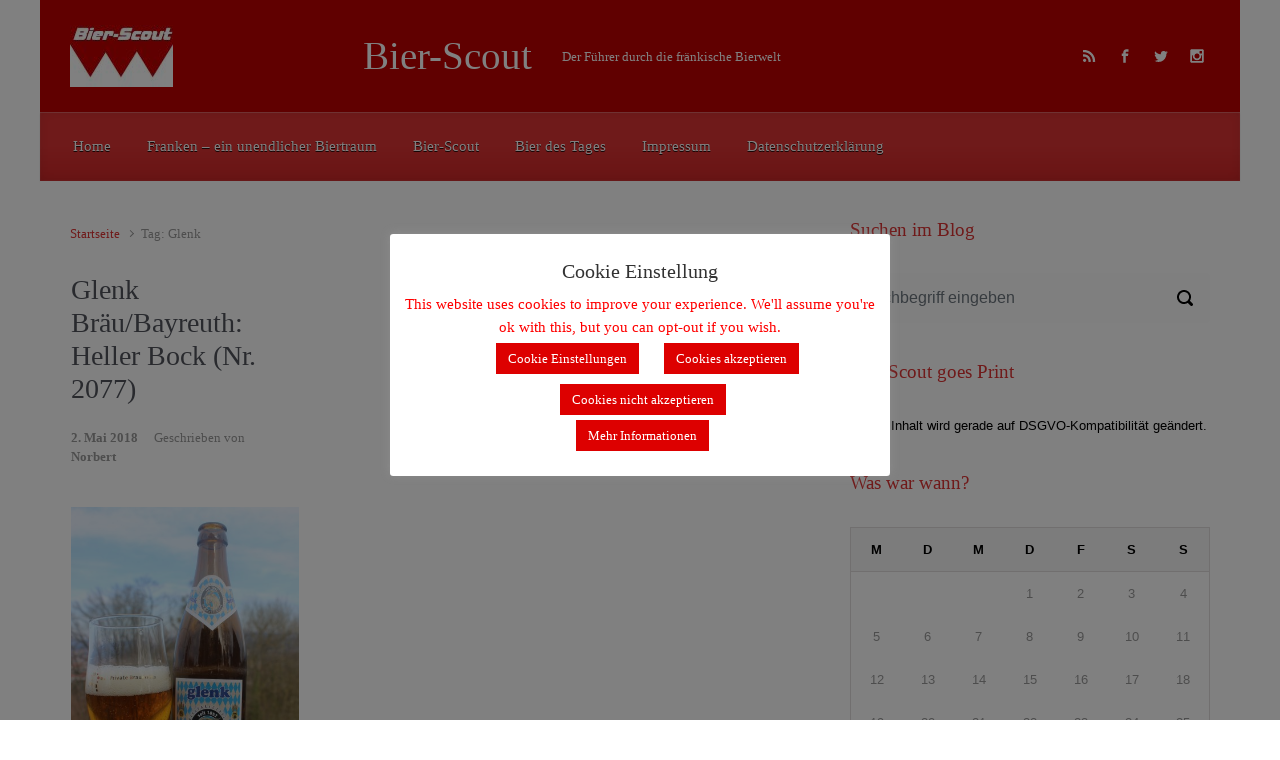

--- FILE ---
content_type: text/html; charset=UTF-8
request_url: https://bier-scout.de/tag/glenk/
body_size: 11458
content:

    <!DOCTYPE html>
<html itemscope="itemscope" itemtype="http://schema.org/WebPage"lang="de-DE">
    <head>
        <meta charset="UTF-8"/>
        <meta name="viewport" content="width=device-width, initial-scale=1.0"/>
        <meta http-equiv="X-UA-Compatible" content="IE=edge"/>
		<title>Glenk &#8211; Bier-Scout</title>
<link rel='dns-prefetch' href='//s.w.org' />
<link rel="alternate" type="application/rss+xml" title="Bier-Scout &raquo; Feed" href="https://bier-scout.de/feed/" />
<link rel="alternate" type="application/rss+xml" title="Bier-Scout &raquo; Kommentar-Feed" href="https://bier-scout.de/comments/feed/" />
<link rel="alternate" type="application/rss+xml" title="Bier-Scout &raquo; Glenk Schlagwort-Feed" href="https://bier-scout.de/tag/glenk/feed/" />
		<script type="text/javascript">
			window._wpemojiSettings = {"baseUrl":"https:\/\/s.w.org\/images\/core\/emoji\/13.0.1\/72x72\/","ext":".png","svgUrl":"https:\/\/s.w.org\/images\/core\/emoji\/13.0.1\/svg\/","svgExt":".svg","source":{"concatemoji":"https:\/\/bier-scout.de\/wp-includes\/js\/wp-emoji-release.min.js"}};
			!function(e,a,t){var n,r,o,i=a.createElement("canvas"),p=i.getContext&&i.getContext("2d");function s(e,t){var a=String.fromCharCode;p.clearRect(0,0,i.width,i.height),p.fillText(a.apply(this,e),0,0);e=i.toDataURL();return p.clearRect(0,0,i.width,i.height),p.fillText(a.apply(this,t),0,0),e===i.toDataURL()}function c(e){var t=a.createElement("script");t.src=e,t.defer=t.type="text/javascript",a.getElementsByTagName("head")[0].appendChild(t)}for(o=Array("flag","emoji"),t.supports={everything:!0,everythingExceptFlag:!0},r=0;r<o.length;r++)t.supports[o[r]]=function(e){if(!p||!p.fillText)return!1;switch(p.textBaseline="top",p.font="600 32px Arial",e){case"flag":return s([127987,65039,8205,9895,65039],[127987,65039,8203,9895,65039])?!1:!s([55356,56826,55356,56819],[55356,56826,8203,55356,56819])&&!s([55356,57332,56128,56423,56128,56418,56128,56421,56128,56430,56128,56423,56128,56447],[55356,57332,8203,56128,56423,8203,56128,56418,8203,56128,56421,8203,56128,56430,8203,56128,56423,8203,56128,56447]);case"emoji":return!s([55357,56424,8205,55356,57212],[55357,56424,8203,55356,57212])}return!1}(o[r]),t.supports.everything=t.supports.everything&&t.supports[o[r]],"flag"!==o[r]&&(t.supports.everythingExceptFlag=t.supports.everythingExceptFlag&&t.supports[o[r]]);t.supports.everythingExceptFlag=t.supports.everythingExceptFlag&&!t.supports.flag,t.DOMReady=!1,t.readyCallback=function(){t.DOMReady=!0},t.supports.everything||(n=function(){t.readyCallback()},a.addEventListener?(a.addEventListener("DOMContentLoaded",n,!1),e.addEventListener("load",n,!1)):(e.attachEvent("onload",n),a.attachEvent("onreadystatechange",function(){"complete"===a.readyState&&t.readyCallback()})),(n=t.source||{}).concatemoji?c(n.concatemoji):n.wpemoji&&n.twemoji&&(c(n.twemoji),c(n.wpemoji)))}(window,document,window._wpemojiSettings);
		</script>
		<style type="text/css">
img.wp-smiley,
img.emoji {
	display: inline !important;
	border: none !important;
	box-shadow: none !important;
	height: 1em !important;
	width: 1em !important;
	margin: 0 .07em !important;
	vertical-align: -0.1em !important;
	background: none !important;
	padding: 0 !important;
}
</style>
	<link rel='stylesheet' id='wp-block-library-css'  href='https://bier-scout.de/wp-includes/css/dist/block-library/style.min.css' type='text/css' media='all' />
<link rel='stylesheet' id='crp-style-rounded-thumbs-css'  href='https://bier-scout.de/wp-content/plugins/contextual-related-posts/css/rounded-thumbs.min.css' type='text/css' media='all' />
<style id='crp-style-rounded-thumbs-inline-css' type='text/css'>

			.crp_related.crp-rounded-thumbs a {
			  width: 150px;
			  height: 150px;
			  text-decoration: none;
			}
			.crp_related.crp-rounded-thumbs img {
			  max-width: 150px;
			  margin: auto;
			}
			.crp_related.crp-rounded-thumbs .crp_title {
			  width: 100%;
			}
			
</style>
<link rel='stylesheet' id='cookie-law-info-css'  href='https://bier-scout.de/wp-content/plugins/cookie-law-info/legacy/public/css/cookie-law-info-public.css' type='text/css' media='all' />
<link rel='stylesheet' id='cookie-law-info-gdpr-css'  href='https://bier-scout.de/wp-content/plugins/cookie-law-info/legacy/public/css/cookie-law-info-gdpr.css' type='text/css' media='all' />
<link rel='stylesheet' id='dashicons-css'  href='https://bier-scout.de/wp-includes/css/dashicons.min.css' type='text/css' media='all' />
<link rel='stylesheet' id='post-views-counter-frontend-css'  href='https://bier-scout.de/wp-content/plugins/post-views-counter/css/frontend.min.css' type='text/css' media='all' />
<link rel='stylesheet' id='evolve-bootstrap-css'  href='https://bier-scout.de/wp-content/themes/evolve/assets/css/bootstrap.min.css' type='text/css' media='all' />
<link rel='stylesheet' id='evolve-fw-css'  href='https://bier-scout.de/wp-content/themes/evolve/assets/css/fw-all.min.css' type='text/css' media='all' />
<link rel='stylesheet' id='evolve-style-css'  href='https://bier-scout.de/wp-content/themes/evolve/style.css' type='text/css' media='all' />
<style id='evolve-style-inline-css' type='text/css'>
 .navbar-nav .nav-link:focus, .navbar-nav .nav-link:hover, .navbar-nav .active > .nav-link, .navbar-nav .nav-link.active, .navbar-nav .nav-link.show, .navbar-nav .show > .nav-link, .navbar-nav li.menu-item.current-menu-item > a, .navbar-nav li.menu-item.current-menu-parent > a, .navbar-nav li.menu-item.current-menu-ancestor > a, .navbar-nav li a:hover, .navbar-nav li:hover > a, .navbar-nav li:hover, .social-media-links a:hover { color: #492fb1; } .content { background-color: #ffffff; } .content { padding-top: 2rem; padding-bottom: 0rem; } .navbar-nav .dropdown-menu { background-color: #dd3333; } .navbar-nav .dropdown-item:focus, .navbar-nav .dropdown-item:hover { background: none; } .menu-header, .sticky-header { background-color: #dd3333; background: -webkit-gradient(linear, left top, left bottom, color-stop(50%, #dd3333 ), to( #d12727 )); background: -o-linear-gradient(top, ##dd3333 50%, #d12727 100%); background: linear-gradient(to bottom, #dd3333 50%, #d12727 100%); border-color: #d12727; -webkit-box-shadow: 0 1px 0 rgba(255, 255, 255, .2) inset, 0 0 2px rgba(255, 255, 255, .2) inset, 0 0 10px rgba(0, 0, 0, .1) inset, 0 1px 2px rgba(0, 0, 0, .1); box-shadow: 0 1px 0 rgba(255, 255, 255, .2) inset, 0 0 2px rgba(255, 255, 255, .2) inset, 0 0 10px rgba(0, 0, 0, .1) inset, 0 1px 2px rgba(0, 0, 0, .1); text-shadow: 0 1px 0 rgba(0, 0, 0, .8); } .header-v1 .header-search .form-control:focus, .sticky-header .header-search .form-control:focus { background-color: #d12727; } .footer { background: transparent; } .header-search .form-control, .header-search .form-control:focus, .header-search .form-control::placeholder { color: #ffffff; } body { font-size: 1rem; font-family: Roboto; font-weight: 300; color: #212529; } #website-title, #website-title a { font-size: 39px; font-family: Metrophobic; font-weight: 400; color: #ffffff; } #tagline { font-size: 13px; font-family: Roboto; font-weight: 400; color: #ffffff; } .post-title, .post-title a, .blog-title { font-size: 28px; font-family: Roboto; font-weight: 400; color: #51545C; } .posts.card-columns .post-title a, .posts.card-columns .post-title { font-size: 1.5rem; line-height: 2rem; } .post-content { font-size: 16px; font-family: Roboto; font-weight: 400; color: #333; } body{ color:#333; } #sticky-title { font-size: 28px; font-family: Roboto; font-weight: 400; color: #ffffff; } .page-nav a, .navbar-nav .nav-link, .navbar-nav .dropdown-item, .navbar-nav .dropdown-menu, .menu-header, .header-wrapper .header-search, .sticky-header, .navbar-toggler { font-size: 15px; font-family: Roboto; font-weight: 400; color: #ffffff; } .widget-title, .widget-title a.rsswidget { font-size: 19px; font-family: Roboto; font-weight: 400; color: #dd3333; } .widget-content, .aside, .aside a { font-size: 13px; font-family: Verdana, Geneva, sans-serif; font-weight: 400; color: #000000; }.widget-content, .widget-content a, .widget-content .tab-holder .news-list li .post-holder a, .widget-content .tab-holder .news-list li .post-holder .meta{ color:#000000; } h1 { font-size: 46px; font-family: Roboto; font-weight: 400; color: #333; } h2 { font-size: 40px; font-family: Roboto; font-weight: 400; color: #333; } h3 { font-size: 34px; font-family: Roboto; font-weight: 400; color: #333; } h4 { font-size: 27px; font-family: Roboto; font-weight: 400; color: #333; } h5 { font-size: 20px; font-family: Roboto; font-weight: 400; color: #333; } h6 { font-size: 14px; font-family: Roboto; font-weight: 400; color: #333; } #copyright, #copyright a { font-size: .7rem; font-family: Roboto; font-weight: 300; color: #999999; } #backtotop { right: 2rem; } .widget-content { background: none; border: none; -webkit-box-shadow: none; box-shadow: none; } .widget::before { -webkit-box-shadow: none; box-shadow: none; } a, .page-link, .page-link:hover, code, .widget_calendar tbody a, .page-numbers.current { color: #dd3333; } .breadcrumb-item:last-child, .breadcrumb-item+.breadcrumb-item::before, .widget a, .post-meta, .post-meta a, .navigation a, .post-content .number-pagination a:link, #wp-calendar td, .no-comment, .comment-meta, .comment-meta a, blockquote, .price del { color: #999999; } a:hover { color: #f14747; } .header { padding-top: 25px; padding-bottom: 25px; } .header.container { padding-left: 30px; padding-right: 30px; } .page-nav ul > li, .navbar-nav > li { padding: 0 10px; } .custom-header {	background-image: url(https://bier-scout.de/wp-content/uploads/2015/12/cropped-cropped-Hintergrund-Franken1.jpg); background-position: center top; background-repeat: repeat; position: relative; background-size: none; width: 100%; height: 100%; } .footer { background: url(https://bier-scout.de/wp-content/uploads/2015/12/cropped-Hintergrund-Franken1-2.jpg) center top no-repeat; border-bottom: 0; background-size: cover; width: 100%; } .social-media-links a { color: #ffffff; } .social-media-links .icon { height: x-large; width: x-large; } .header-block { background-color: #dd3333; background: -o-radial-gradient(circle, #dd3333, #ce2424); background: radial-gradient(circle, #dd3333, #ce2424); background-repeat: no-repeat; } .btn, a.btn, button, .button, .widget .button, input#submit, input[type=submit], .post-content a.btn, .woocommerce .button { background: #000000; background-image: -webkit-gradient( linear, left bottom, left top, from(#a50909), to(#000000) ); background-image: -o-linear-gradient( bottom, #a50909, #000000 ); background-image: linear-gradient( to top, #a50909, #000000 ); color: #f4f4f4; text-shadow: none; border-color: #ffffff; border-radius: 0; border-width: 2pxpx; border-style: solid; -webkit-box-shadow: 0 2px 0 transparent; box-shadow: 0 2px 0 transparent; } .btn:hover, a.btn:hover, button:hover, .button:hover, .widget .button:hover, input#submit:hover, input[type=submit]:hover, .carousel-control-button:hover, .header-wrapper .woocommerce-menu .btn:hover { color: #ffffff; border-color: #313a43; background: #dd3333; background-image: -webkit-gradient( linear, left bottom, left top, from( #313a43 ), to( #dd3333 ) ); background-image: -o-linear-gradient( bottom, #313a43, #dd3333 ); background-image: linear-gradient( to top, #313a43, #dd3333 ); -webkit-box-shadow: 0 2px 0 #313a43; box-shadow: 0 2px 0 #313a43; border-width: 2pxpx; border-style: solid; } input[type=text], input[type=email], input[type=url], input[type=password], input[type=file], input[type=tel], textarea, select, .form-control, .form-control:focus, .select2-container--default .select2-selection--single, a.wpml-ls-item-toggle, .wpml-ls-sub-menu a { background-color: #fcfcfc; border-color: #fcfcfc; color: #888888; } .custom-checkbox .custom-control-input:checked~.custom-control-label::before, .custom-radio .custom-control-input:checked~.custom-control-label::before, .nav-pills .nav-link.active, .dropdown-item.active, .dropdown-item:active, .woocommerce-store-notice, .comment-author .fn .badge-primary, .widget.woocommerce .count, .woocommerce-review-link, .woocommerce .onsale, .stars a:hover, .stars a.active { background: #492fb1; } .form-control:focus, .input-text:focus, input[type=text]:focus, input[type=email]:focus, input[type=url]:focus, input[type=password]:focus, input[type=file]:focus, input[type=tel]:focus, textarea:focus, .page-link:focus, select:focus { border-color: transparent; box-shadow: 0 0 .7rem rgba(73, 47, 177, 0.9); } .custom-control-input:focus~.custom-control-label::before { box-shadow: 0 0 0 1px #fff, 0 0 0 0.2rem  rgba(73, 47, 177, 0.25); } .btn.focus, .btn:focus { box-shadow: 0 0 0 0.2rem rgba(73, 47, 177, 0.25); } :focus { outline-color: rgba(73, 47, 177, 0.25); } code { border-left-color: #492fb1; } @media (min-width: 992px), (min-width: 1200px), (min-width: 1260px) and (max-width: 1198.98px) { .container, #wrapper { width: 100%; max-width: 1200px; } .posts.card-deck > .card { min-width: calc(33.333333% - 30px); max-width: calc(33.333333% - 30px); } .posts.card-deck > .card.p-4 { min-width: calc(33.333333% - 2rem); max-width: calc(33.333333% - 2rem); }} @media (max-width: 991.98px) { .posts.card-deck > .card { min-width: calc(50% - 30px); max-width: calc(50% - 30px); } .posts.card-deck > .card.p-4 { min-width: calc(50% - 2rem); max-width: calc(50% - 2rem); }} @media (min-width: 768px) { .sticky-header { width: 100%; left: 0; right: 0; margin: 0 auto; z-index: 99999; } .page-nav, .header-wrapper .main-menu { padding-top: 8px; padding-bottom: 8px; } #website-title { margin: 0; } a:hover .link-effect, a:focus .link-effect { -webkit-transform: translateY(-100%); -ms-transform: translateY(-100%); transform: translateY(-100%); } .posts.card-columns { -webkit-column-count: 3; column-count: 3; } .header-v1 .social-media-links li:last-child a { padding-right: 0; }} @media (max-width: 767.98px) { .navbar-nav .menu-item-has-children ul li .dropdown-toggle { padding-bottom: .7rem; } .navbar-nav .menu-item-has-children .dropdown-menu { margin-top: 0; } .page-nav ul li, .page-nav ul, .navbar-nav li, .navbar-nav, .navbar-nav .dropdown-menu, .navbar-toggler { border-color: #d12727; } .navbar-toggler, .page-nav ul li, .page-nav ul, .navbar-nav li, .navbar-nav, .navbar-nav .dropdown-menu { background: #d52b2b; } .posts.card-deck > .card { min-width: calc(100% - 30px); max-width: 100%; } .posts.card-deck > .card.p-4 { min-width: calc(100% - 2rem); max-width: 100%; }} @media (min-width: 576px) {} @media (max-width: 575.98px) { .posts.card-columns { -webkit-column-count: 1; column-count: 1; } .header-v1 .search-form .form-control { background-color: #d52b2b; }}
</style>
<script type='text/javascript' src='https://bier-scout.de/wp-includes/js/jquery/jquery.min.js' id='jquery-core-js'></script>
<script type='text/javascript' src='https://bier-scout.de/wp-includes/js/jquery/jquery-migrate.min.js' id='jquery-migrate-js'></script>
<script type='text/javascript' id='cookie-law-info-js-extra'>
/* <![CDATA[ */
var Cli_Data = {"nn_cookie_ids":[],"cookielist":[],"non_necessary_cookies":[],"ccpaEnabled":"","ccpaRegionBased":"","ccpaBarEnabled":"","strictlyEnabled":["necessary","obligatoire"],"ccpaType":"gdpr","js_blocking":"","custom_integration":"","triggerDomRefresh":"","secure_cookies":""};
var cli_cookiebar_settings = {"animate_speed_hide":"500","animate_speed_show":"500","background":"#ffffff","border":"#b1a6a6c2","border_on":"","button_1_button_colour":"#dd0000","button_1_button_hover":"#b10000","button_1_link_colour":"#fff","button_1_as_button":"1","button_1_new_win":"","button_2_button_colour":"#dd0000","button_2_button_hover":"#b10000","button_2_link_colour":"#ffffff","button_2_as_button":"1","button_2_hidebar":"","button_3_button_colour":"#dd0000","button_3_button_hover":"#b10000","button_3_link_colour":"#fff","button_3_as_button":"1","button_3_new_win":"","button_4_button_colour":"#dd0000","button_4_button_hover":"#b10000","button_4_link_colour":"#ffffff","button_4_as_button":"1","button_7_button_colour":"#61a229","button_7_button_hover":"#4e8221","button_7_link_colour":"#fff","button_7_as_button":"1","button_7_new_win":"","font_family":"inherit","header_fix":"1","notify_animate_hide":"1","notify_animate_show":"","notify_div_id":"#cookie-law-info-bar","notify_position_horizontal":"right","notify_position_vertical":"top","scroll_close":"","scroll_close_reload":"1","accept_close_reload":"","reject_close_reload":"","showagain_tab":"1","showagain_background":"#fff","showagain_border":"#000","showagain_div_id":"#cookie-law-info-again","showagain_x_position":"100px","text":"#ff0000","show_once_yn":"","show_once":"10000","logging_on":"","as_popup":"","popup_overlay":"1","bar_heading_text":"Cookie Einstellung","cookie_bar_as":"popup","popup_showagain_position":"bottom-right","widget_position":"left"};
var log_object = {"ajax_url":"https:\/\/bier-scout.de\/wp-admin\/admin-ajax.php"};
/* ]]> */
</script>
<script type='text/javascript' src='https://bier-scout.de/wp-content/plugins/cookie-law-info/legacy/public/js/cookie-law-info-public.js' id='cookie-law-info-js'></script>
<link rel="https://api.w.org/" href="https://bier-scout.de/wp-json/" /><link rel="alternate" type="application/json" href="https://bier-scout.de/wp-json/wp/v2/tags/865" /><link rel="EditURI" type="application/rsd+xml" title="RSD" href="https://bier-scout.de/xmlrpc.php?rsd" />
<link rel="wlwmanifest" type="application/wlwmanifest+xml" href="https://bier-scout.de/wp-includes/wlwmanifest.xml" /> 
<meta name="generator" content="WordPress 5.6.6" />
<meta name="generator" content="Redux 4.5.10" /><style type="text/css">.recentcomments a{display:inline !important;padding:0 !important;margin:0 !important;}</style><style type="text/css" id="custom-background-css">
body.custom-background { background-color: #ffffff; }
</style>
	<link rel="icon" href="https://bier-scout.de/wp-content/uploads/2015/12/cropped-Hintergrund-Franken1-1-32x32.jpg" sizes="32x32" />
<link rel="icon" href="https://bier-scout.de/wp-content/uploads/2015/12/cropped-Hintergrund-Franken1-1-192x192.jpg" sizes="192x192" />
<link rel="apple-touch-icon" href="https://bier-scout.de/wp-content/uploads/2015/12/cropped-Hintergrund-Franken1-1-180x180.jpg" />
<meta name="msapplication-TileImage" content="https://bier-scout.de/wp-content/uploads/2015/12/cropped-Hintergrund-Franken1-1-270x270.jpg" />
				<style type="text/css" id="c4wp-checkout-css">
					.woocommerce-checkout .c4wp_captcha_field {
						margin-bottom: 10px;
						margin-top: 15px;
						position: relative;
						display: inline-block;
					}
				</style>
							<style type="text/css" id="c4wp-v3-lp-form-css">
				.login #login, .login #lostpasswordform {
					min-width: 350px !important;
				}
				.wpforms-field-c4wp iframe {
					width: 100% !important;
				}
			</style>
			    </head>
<body class="archive tag tag-glenk tag-865 custom-background" itemscope="itemscope" itemtype="http://schema.org/WebPage">
<a class="btn screen-reader-text sr-only sr-only-focusable"
   href="#primary">Zum Hauptinhalt springen</a>

<div id="wrapper"><div class="header-block"></div><header class="header-v1 header-wrapper" role="banner" itemscope="itemscope" itemtype="http://schema.org/WPHeader">
    <div class="header-pattern">

		<div class="custom-header">
        <div class="header container">
            <div class="row align-items-center justify-content-between">

				<div class="col order-1 order-md-3">
        <ul class="social-media-links ml-md-3 float-md-right">

			
                <li><a target="_blank" href="http://bier-scout.de/feed/rss/" data-toggle="tooltip"
                       data-placement="bottom"
                       title="RSS-Feed"><svg class="icon icon-rss" aria-hidden="true" role="img"> <use xlink:href="https://bier-scout.de/wp-content/themes/evolve/assets/images/icons.svg#icon-rss"></use> </svg></a>
                </li>

			
                <li><a target="_blank" href="https://www.facebook.com/DasBierDesTages/?ref=hl" data-toggle="tooltip"
                       data-placement="bottom"
                       title="Facebook"><svg class="icon icon-facebook" aria-hidden="true" role="img"> <use xlink:href="https://bier-scout.de/wp-content/themes/evolve/assets/images/icons.svg#icon-facebook"></use> </svg></a>
                </li>

			
                <li><a target="_blank" href="https://www.twitter.com/dasbierdestages" data-toggle="tooltip"
                       data-placement="bottom"
                       title="Twitter"><svg class="icon icon-twitter" aria-hidden="true" role="img"> <use xlink:href="https://bier-scout.de/wp-content/themes/evolve/assets/images/icons.svg#icon-twitter"></use> </svg></a>
                </li>

			
                <li><a target="_blank" href="https://www.instagram.com/bier_des_tages/" data-toggle="tooltip"
                       data-placement="bottom"
                       title="Instagram"><svg class="icon icon-instagram" aria-hidden="true" role="img"> <use xlink:href="https://bier-scout.de/wp-content/themes/evolve/assets/images/icons.svg#icon-instagram"></use> </svg></a>
                </li>

			
        </ul>
		</div><div class='col-md-3 order-2 order-md-1 header-logo-container pr-md-0'><a href=https://bier-scout.de><img alt='Bier-Scout' src=https://bier-scout.de/wp-content/uploads/2015/12/Logo_klein.jpg /></a></div><div class="col col-lg-auto order-2"><div class="row align-items-center"><div class="col-12 col-md-auto order-1"><h4 id="website-title"><a href="https://bier-scout.de">Bier-Scout</a>
    </h4></div><div class="col order-2 order-md-2"><div id="tagline">Der F&uuml;hrer durch die fr&auml;nkische Bierwelt</div></div></div><!-- .row .align-items-center --></div><!-- .col .order-2 -->
            </div><!-- .row .align-items-center -->
        </div><!-- .header .container -->

		</div><!-- .custom-header -->
    </div><!-- .header-pattern -->

    <div class="menu-header">
        <div class="container">
            <div class="row align-items-md-center">

				<nav class="navbar navbar-expand-md main-menu mr-auto col-12 col-sm"><button class="navbar-toggler" type="button" data-toggle="collapse" data-target="#primary-menu" aria-controls="primary-menu" aria-expanded="false" aria-label="Primär">
                                    <svg class="icon icon-menu" aria-hidden="true" role="img"> <use xlink:href="https://bier-scout.de/wp-content/themes/evolve/assets/images/icons.svg#icon-menu"></use> </svg>
                                    </button>
                                <div id="primary-menu" class="collapse navbar-collapse" data-hover="dropdown" data-animations="fadeInUp fadeInDown fadeInDown fadeInDown"><ul id="menu-menue1" class="navbar-nav mr-auto"><li itemscope="itemscope" itemtype="https://www.schema.org/SiteNavigationElement" id="menu-item-9260" class="menu-item menu-item-type-custom menu-item-object-custom menu-item-home menu-item-9260 nav-item"><a href="http://bier-scout.de" class="nav-link"><span class="link-effect" data-hover="Home">Home</span></a></li>
<li itemscope="itemscope" itemtype="https://www.schema.org/SiteNavigationElement" id="menu-item-155" class="menu-item menu-item-type-post_type menu-item-object-page menu-item-155 nav-item"><a href="https://bier-scout.de/franken-ein-unendlicher-biertraum/" class="nav-link"><span class="link-effect" data-hover="Franken – ein unendlicher Biertraum">Franken – ein unendlicher Biertraum</span></a></li>
<li itemscope="itemscope" itemtype="https://www.schema.org/SiteNavigationElement" id="menu-item-156" class="menu-item menu-item-type-post_type menu-item-object-page menu-item-156 nav-item"><a href="https://bier-scout.de/event-calender/bier-scout/" class="nav-link"><span class="link-effect" data-hover="Bier-Scout">Bier-Scout</span></a></li>
<li itemscope="itemscope" itemtype="https://www.schema.org/SiteNavigationElement" id="menu-item-166" class="menu-item menu-item-type-post_type menu-item-object-page menu-item-166 nav-item"><a href="https://bier-scout.de/bier-des-tages/" class="nav-link"><span class="link-effect" data-hover="Bier des Tages">Bier des Tages</span></a></li>
<li itemscope="itemscope" itemtype="https://www.schema.org/SiteNavigationElement" id="menu-item-157" class="menu-item menu-item-type-post_type menu-item-object-page menu-item-157 nav-item"><a href="https://bier-scout.de/impressum/" class="nav-link"><span class="link-effect" data-hover="Impressum">Impressum</span></a></li>
<li itemscope="itemscope" itemtype="https://www.schema.org/SiteNavigationElement" id="menu-item-10881" class="menu-item menu-item-type-post_type menu-item-object-page menu-item-privacy-policy menu-item-10881 nav-item"><a href="https://bier-scout.de/datenschutzerklaerung/" class="nav-link"><span class="link-effect" data-hover="Datenschutzerklärung">Datenschutzerklärung</span></a></li>
</ul></div></nav>
            </div><!-- .row .align-items-center -->
        </div><!-- .container -->
    </div><!-- .menu-header -->
</header><!-- .header-v1 --><div class="header-block"></div><div class="content"><div class="container"><div class="row"><div id="primary" class="col-sm-12 col-md-8"><nav aria-label="Breadcrumb"><ol class="breadcrumb"><li class="breadcrumb-item"><a class="home" href="https://bier-scout.de">Startseite</a></li><li class="breadcrumb-item active">Tag: Glenk</li></ul></nav><div class="posts card-deck">
<article id="post-10833" class="post-10833 post type-post status-publish format-standard has-post-thumbnail hentry category-bock category-bock-hell category-oberfranken tag-bayreuth tag-bock-hell tag-glenk card" itemscope="itemscope"
         itemtype="http://schema.org/Article">

	<h2 class="post-title" itemprop="name"><a href="https://bier-scout.de/glank-braeubayreuth-heller-bock-nr-2077/" rel="bookmark">Glenk Bräu/Bayreuth: Heller Bock (Nr. 2077)</a></h2><div class="row post-meta align-items-center"><div class="col author vcard"><a href="https://bier-scout.de/glank-braeubayreuth-heller-bock-nr-2077/"><span class="published updated" itemprop="datePublished" pubdate>2. Mai 2018</span></a>Geschrieben von <a class="url fn" href="https://bier-scout.de/author/admin/" title="Alle Beiträge von Norbert anzeigen">Norbert</a></div><!-- .col .author .vcard --></div><!-- .row .post-meta .align-items-top -->
    <div class="post-content" itemprop="description">

		<div class="thumbnail-post"><img width="220" height="330" src="https://bier-scout.de/wp-content/uploads/2018/05/IMG_4844-e1525240413597.jpg" class="d-block w-100 wp-post-image" alt="" loading="lazy" itemprop="image" srcset="https://bier-scout.de/wp-content/uploads/2018/05/IMG_4844-e1525240413597.jpg 3456w, https://bier-scout.de/wp-content/uploads/2018/05/IMG_4844-e1525240413597-400x600.jpg 400w, https://bier-scout.de/wp-content/uploads/2018/05/IMG_4844-e1525240413597-683x1024.jpg 683w" sizes="(max-width: 220px) 100vw, 220px" /><div class="mask"><a class="link w-100" href="https://bier-scout.de/glank-braeubayreuth-heller-bock-nr-2077/"><div class="icon icon-portfolio-link"></div></a></div></div><p>Heute gibt es mal wieder ein Glenk-Bier aus Bayreuth. Das letzte Mal, dass ich mir ein Glenk-Bier an geschaut hatte, war 2015, also scho ein wenig länger her. Und damals begann mein Bier des Tages mit den Worten: &#8222;Wie geht’s eigentlich mit der Brauerei Glenk in Bayreuth weiter?&#8220; Damals wurde der Bau eines Brauhauses angekündigt. [&hellip;]</p>

    </div><!-- .post-content -->


    <div class="row post-meta post-meta-footer align-items-top">

		<div class="col"><svg class="icon icon-category" aria-hidden="true" role="img"> <use xlink:href="https://bier-scout.de/wp-content/themes/evolve/assets/images/icons.svg#icon-category"></use> </svg><a href="https://bier-scout.de/category/bock/" rel="category tag">Bock</a>, <a href="https://bier-scout.de/category/bock/bock-hell/" rel="category tag">Bock Hell</a>, <a href="https://bier-scout.de/category/oberfranken/" rel="category tag">Oberfranken</a></div><!-- .col -->
            <div class="col-md-6 comment-count">

				<svg class="icon icon-comment" aria-hidden="true" role="img"> <use xlink:href="https://bier-scout.de/wp-content/themes/evolve/assets/images/icons.svg#icon-comment"></use> </svg><a href="https://bier-scout.de/glank-braeubayreuth-heller-bock-nr-2077/#respond">Kommentieren</a>
            </div><!-- .col .comment-count -->

		
    </div><!-- .row .post-meta .post-meta-footer .align-items-top -->


    <div class="card-body p-0">
        <a class="btn btn-sm" href="https://bier-scout.de/glank-braeubayreuth-heller-bock-nr-2077/">
			Weiterlesen        </a>
    </div>


</article><!-- .post -->

</div><!-- .posts .card-columns/.card-deck -->
<nav aria-label="Navigation"
     class="navigation">

	
</nav><!-- .row .navigation --></div><!-- #primary 2222222222-->
<aside id="secondary" class="aside col-sm-12 col-md-4">

	<div id="search-2" class="widget widget_search"><div class="widget-content"><div class="widget-before-title"><div class="widget-title-background"></div><h3 class="widget-title">Suchen im Blog</h3></div>
<form action="https://bier-scout.de" method="get" class="search-form">
    <label>
        <input type="text" tabindex="3" name="s" class="form-control"
               placeholder="Suchbegriff eingeben"/>

		<svg class="icon icon-search" aria-hidden="true" role="img"> <use xlink:href="https://bier-scout.de/wp-content/themes/evolve/assets/images/icons.svg#icon-search"></use> </svg>
        <button class="search-button" tabindex="4" type="submit"></button>
    </label>
</form>

</div></div><div id="text-2" class="widget widget_text"><div class="widget-content"><div class="widget-before-title"><div class="widget-title-background"></div><h3 class="widget-title">Bier-Scout goes Print</h3></div>			<div class="textwidget">Dieser Inhalt wird gerade auf DSGVO-Kompatibilität geändert.</div>
		</div></div><div id="text-4" class="widget widget_text"><div class="widget-content">			<div class="textwidget">
</div>
		</div></div><div id="calendar-2" class="widget widget_calendar"><div class="widget-content"><div class="widget-before-title"><div class="widget-title-background"></div><h3 class="widget-title">Was war wann?</h3></div><div id="calendar_wrap" class="calendar_wrap"><table id="wp-calendar" class="wp-calendar-table">
	<caption>Januar 2026</caption>
	<thead>
	<tr>
		<th scope="col" title="Montag">M</th>
		<th scope="col" title="Dienstag">D</th>
		<th scope="col" title="Mittwoch">M</th>
		<th scope="col" title="Donnerstag">D</th>
		<th scope="col" title="Freitag">F</th>
		<th scope="col" title="Samstag">S</th>
		<th scope="col" title="Sonntag">S</th>
	</tr>
	</thead>
	<tbody>
	<tr>
		<td colspan="3" class="pad">&nbsp;</td><td>1</td><td>2</td><td>3</td><td>4</td>
	</tr>
	<tr>
		<td>5</td><td>6</td><td>7</td><td>8</td><td>9</td><td>10</td><td>11</td>
	</tr>
	<tr>
		<td>12</td><td>13</td><td>14</td><td>15</td><td>16</td><td id="today">17</td><td>18</td>
	</tr>
	<tr>
		<td>19</td><td>20</td><td>21</td><td>22</td><td>23</td><td>24</td><td>25</td>
	</tr>
	<tr>
		<td>26</td><td>27</td><td>28</td><td>29</td><td>30</td><td>31</td>
		<td class="pad" colspan="1">&nbsp;</td>
	</tr>
	</tbody>
	</table><nav aria-label="Vorherige und nächste Monate" class="wp-calendar-nav">
		<span class="wp-calendar-nav-prev"><a href="https://bier-scout.de/2024/04/">&laquo; Apr</a></span>
		<span class="pad">&nbsp;</span>
		<span class="wp-calendar-nav-next">&nbsp;</span>
	</nav></div></div></div>
		<div id="recent-posts-2" class="widget widget_recent_entries"><div class="widget-content">
		<div class="widget-before-title"><div class="widget-title-background"></div><h3 class="widget-title">Neueste Beiträge</h3></div>
		<ul>
											<li>
					<a href="https://bier-scout.de/alles-gute-zum-geburtstag-liebes-reinheitsgebot/">Alles Gute zum Geburtstag, liebes Reinheitsgebot</a>
									</li>
											<li>
					<a href="https://bier-scout.de/liebes-reinheitsgebot/">Liebes Reinheitsgebot &#8230;</a>
									</li>
											<li>
					<a href="https://bier-scout.de/klosterbraeu-bamberg-bamberger-kellerbier-nr-2086/">Klosterbräu/Bamberg: Bamberger Kellerbier (Nr. 2086)</a>
									</li>
											<li>
					<a href="https://bier-scout.de/waldschatz-braeu-erbshausen-cipi-kellerpils-citra-nr-2085/">Waldschatz Bräu/Erbshausen: Cipi Kellerpils Citra  (Nr. 2085)</a>
									</li>
											<li>
					<a href="https://bier-scout.de/libertus-craft-brewing-untererthal-roter-franke-nr-2084/">Libertus Craft Brewing/Untererthal: Roter Franke (Nr. 2084)</a>
									</li>
					</ul>

		</div></div><div id="recent-comments-2" class="widget widget_recent_comments"><div class="widget-content"><div class="widget-before-title"><div class="widget-title-background"></div><h3 class="widget-title">Neueste Kommentare</h3></div><ul id="recentcomments"></ul></div></div>
</aside><!-- #secondary --></div><!-- .row --></div><!-- .container --></div><!-- .content --><footer class="footer" itemscope="itemscope" itemtype="http://schema.org/WPFooter" role="contentinfo"><div class="container"><div class="footer-widgets"><div class="row"><div class="col-sm-12 col-md-6"><div id="archives-4" class="widget widget_archive"><div class="widget-content"><div class="widget-before-title"><div class="widget-title-background"></div><h3 class="widget-title">Archive</h3></div>		<label class="screen-reader-text" for="archives-dropdown-4">Archive</label>
		<select id="archives-dropdown-4" name="archive-dropdown">
			
			<option value="">Monat auswählen</option>
				<option value='https://bier-scout.de/2024/04/'> April 2024 &nbsp;(1)</option>
	<option value='https://bier-scout.de/2021/04/'> April 2021 &nbsp;(1)</option>
	<option value='https://bier-scout.de/2018/08/'> August 2018 &nbsp;(3)</option>
	<option value='https://bier-scout.de/2018/07/'> Juli 2018 &nbsp;(1)</option>
	<option value='https://bier-scout.de/2018/05/'> Mai 2018 &nbsp;(7)</option>
	<option value='https://bier-scout.de/2018/04/'> April 2018 &nbsp;(6)</option>
	<option value='https://bier-scout.de/2018/03/'> März 2018 &nbsp;(7)</option>
	<option value='https://bier-scout.de/2018/02/'> Februar 2018 &nbsp;(5)</option>
	<option value='https://bier-scout.de/2018/01/'> Januar 2018 &nbsp;(1)</option>
	<option value='https://bier-scout.de/2017/12/'> Dezember 2017 &nbsp;(11)</option>
	<option value='https://bier-scout.de/2017/11/'> November 2017 &nbsp;(3)</option>
	<option value='https://bier-scout.de/2017/10/'> Oktober 2017 &nbsp;(2)</option>
	<option value='https://bier-scout.de/2017/09/'> September 2017 &nbsp;(2)</option>
	<option value='https://bier-scout.de/2017/08/'> August 2017 &nbsp;(5)</option>
	<option value='https://bier-scout.de/2017/07/'> Juli 2017 &nbsp;(2)</option>
	<option value='https://bier-scout.de/2017/06/'> Juni 2017 &nbsp;(5)</option>
	<option value='https://bier-scout.de/2017/05/'> Mai 2017 &nbsp;(5)</option>
	<option value='https://bier-scout.de/2017/04/'> April 2017 &nbsp;(10)</option>
	<option value='https://bier-scout.de/2017/03/'> März 2017 &nbsp;(8)</option>
	<option value='https://bier-scout.de/2017/02/'> Februar 2017 &nbsp;(5)</option>
	<option value='https://bier-scout.de/2017/01/'> Januar 2017 &nbsp;(7)</option>
	<option value='https://bier-scout.de/2016/12/'> Dezember 2016 &nbsp;(10)</option>
	<option value='https://bier-scout.de/2016/11/'> November 2016 &nbsp;(7)</option>
	<option value='https://bier-scout.de/2016/10/'> Oktober 2016 &nbsp;(5)</option>
	<option value='https://bier-scout.de/2016/09/'> September 2016 &nbsp;(8)</option>
	<option value='https://bier-scout.de/2016/08/'> August 2016 &nbsp;(6)</option>
	<option value='https://bier-scout.de/2016/07/'> Juli 2016 &nbsp;(4)</option>
	<option value='https://bier-scout.de/2016/06/'> Juni 2016 &nbsp;(4)</option>
	<option value='https://bier-scout.de/2016/05/'> Mai 2016 &nbsp;(8)</option>
	<option value='https://bier-scout.de/2016/04/'> April 2016 &nbsp;(7)</option>
	<option value='https://bier-scout.de/2016/03/'> März 2016 &nbsp;(7)</option>
	<option value='https://bier-scout.de/2016/02/'> Februar 2016 &nbsp;(7)</option>
	<option value='https://bier-scout.de/2016/01/'> Januar 2016 &nbsp;(10)</option>
	<option value='https://bier-scout.de/2015/12/'> Dezember 2015 &nbsp;(27)</option>
	<option value='https://bier-scout.de/2015/11/'> November 2015 &nbsp;(30)</option>
	<option value='https://bier-scout.de/2015/10/'> Oktober 2015 &nbsp;(31)</option>
	<option value='https://bier-scout.de/2015/09/'> September 2015 &nbsp;(30)</option>
	<option value='https://bier-scout.de/2015/08/'> August 2015 &nbsp;(31)</option>
	<option value='https://bier-scout.de/2015/07/'> Juli 2015 &nbsp;(31)</option>
	<option value='https://bier-scout.de/2015/06/'> Juni 2015 &nbsp;(30)</option>
	<option value='https://bier-scout.de/2015/05/'> Mai 2015 &nbsp;(31)</option>
	<option value='https://bier-scout.de/2015/04/'> April 2015 &nbsp;(30)</option>
	<option value='https://bier-scout.de/2015/03/'> März 2015 &nbsp;(31)</option>
	<option value='https://bier-scout.de/2015/02/'> Februar 2015 &nbsp;(28)</option>
	<option value='https://bier-scout.de/2015/01/'> Januar 2015 &nbsp;(31)</option>
	<option value='https://bier-scout.de/2014/12/'> Dezember 2014 &nbsp;(31)</option>
	<option value='https://bier-scout.de/2014/11/'> November 2014 &nbsp;(30)</option>
	<option value='https://bier-scout.de/2014/10/'> Oktober 2014 &nbsp;(31)</option>
	<option value='https://bier-scout.de/2014/09/'> September 2014 &nbsp;(30)</option>
	<option value='https://bier-scout.de/2014/08/'> August 2014 &nbsp;(31)</option>
	<option value='https://bier-scout.de/2014/07/'> Juli 2014 &nbsp;(31)</option>
	<option value='https://bier-scout.de/2014/06/'> Juni 2014 &nbsp;(30)</option>
	<option value='https://bier-scout.de/2014/05/'> Mai 2014 &nbsp;(31)</option>
	<option value='https://bier-scout.de/2014/04/'> April 2014 &nbsp;(30)</option>
	<option value='https://bier-scout.de/2014/03/'> März 2014 &nbsp;(31)</option>
	<option value='https://bier-scout.de/2014/02/'> Februar 2014 &nbsp;(28)</option>
	<option value='https://bier-scout.de/2014/01/'> Januar 2014 &nbsp;(33)</option>
	<option value='https://bier-scout.de/2013/12/'> Dezember 2013 &nbsp;(5)</option>
	<option value='https://bier-scout.de/2013/09/'> September 2013 &nbsp;(1)</option>
	<option value='https://bier-scout.de/2012/02/'> Februar 2012 &nbsp;(7)</option>
	<option value='https://bier-scout.de/2012/01/'> Januar 2012 &nbsp;(31)</option>
	<option value='https://bier-scout.de/2011/12/'> Dezember 2011 &nbsp;(31)</option>
	<option value='https://bier-scout.de/2011/11/'> November 2011 &nbsp;(30)</option>
	<option value='https://bier-scout.de/2011/10/'> Oktober 2011 &nbsp;(31)</option>
	<option value='https://bier-scout.de/2011/09/'> September 2011 &nbsp;(30)</option>
	<option value='https://bier-scout.de/2011/08/'> August 2011 &nbsp;(31)</option>
	<option value='https://bier-scout.de/2011/07/'> Juli 2011 &nbsp;(31)</option>
	<option value='https://bier-scout.de/2011/06/'> Juni 2011 &nbsp;(30)</option>
	<option value='https://bier-scout.de/2011/05/'> Mai 2011 &nbsp;(31)</option>
	<option value='https://bier-scout.de/2011/04/'> April 2011 &nbsp;(30)</option>
	<option value='https://bier-scout.de/2011/03/'> März 2011 &nbsp;(31)</option>
	<option value='https://bier-scout.de/2011/02/'> Februar 2011 &nbsp;(28)</option>
	<option value='https://bier-scout.de/2011/01/'> Januar 2011 &nbsp;(23)</option>
	<option value='https://bier-scout.de/2000/01/'> Januar 2000 &nbsp;(6)</option>

		</select>

<script type="text/javascript">
/* <![CDATA[ */
(function() {
	var dropdown = document.getElementById( "archives-dropdown-4" );
	function onSelectChange() {
		if ( dropdown.options[ dropdown.selectedIndex ].value !== '' ) {
			document.location.href = this.options[ this.selectedIndex ].value;
		}
	}
	dropdown.onchange = onSelectChange;
})();
/* ]]> */
</script>
			</div></div><div id="meta-2" class="widget widget_meta"><div class="widget-content"><div class="widget-before-title"><div class="widget-title-background"></div><h3 class="widget-title">Meta</h3></div>
		<ul>
						<li><a href="https://bier-scout.de/wp-login.php">Anmelden</a></li>
			<li><a href="https://bier-scout.de/feed/">Feed der Einträge</a></li>
			<li><a href="https://bier-scout.de/comments/feed/">Kommentare-Feed</a></li>

			<li><a href="https://de.wordpress.org/">WordPress.org</a></li>
		</ul>

		</div></div></div></div></div><div class="row"><div class="col custom-footer"><p id="copyright"><span class="credits"><a href="http://theme4press.com/evolve-multipurpose-wordpress-theme/">evolve</a> theme by Theme4Press&nbsp;&nbsp;&bull;&nbsp;&nbsp;Powered by <a href="http://wordpress.org">WordPress</a></span></p></div></div></div><!-- .container --></footer><!-- .footer --><a href="#" id="backtotop" class="btn" role="button">&nbsp;</a></div><!-- #wrapper --><!--googleoff: all--><div id="cookie-law-info-bar" data-nosnippet="true"><h5 class="cli_messagebar_head">Cookie Einstellung</h5><span>This website uses cookies to improve your experience. We'll assume you're ok with this, but you can opt-out if you wish. <br />
<a role='button' class="medium cli-plugin-button cli-plugin-main-button cli_settings_button" style="margin:5px 20px 5px 20px">Cookie Einstellungen</a><a role='button' data-cli_action="accept" id="cookie_action_close_header" class="medium cli-plugin-button cli-plugin-main-button cookie_action_close_header cli_action_button wt-cli-accept-btn" style="margin:5px">Cookies akzeptieren</a> <br />
<a role='button' id="cookie_action_close_header_reject" class="medium cli-plugin-button cli-plugin-main-button cookie_action_close_header_reject cli_action_button wt-cli-reject-btn" data-cli_action="reject">Cookies nicht akzeptieren</a><br />
<a href="https://bier-scout.de/datenschutzerklaerung/" id="CONSTANT_OPEN_URL" target="_blank" class="medium cli-plugin-button cli-plugin-main-link">Mehr Informationen</a></span></div><div id="cookie-law-info-again" data-nosnippet="true"><span id="cookie_hdr_showagain">Privacy &amp; Cookies Policy</span></div><div class="cli-modal" data-nosnippet="true" id="cliSettingsPopup" tabindex="-1" role="dialog" aria-labelledby="cliSettingsPopup" aria-hidden="true">
  <div class="cli-modal-dialog" role="document">
	<div class="cli-modal-content cli-bar-popup">
		  <button type="button" class="cli-modal-close" id="cliModalClose">
			<svg class="" viewBox="0 0 24 24"><path d="M19 6.41l-1.41-1.41-5.59 5.59-5.59-5.59-1.41 1.41 5.59 5.59-5.59 5.59 1.41 1.41 5.59-5.59 5.59 5.59 1.41-1.41-5.59-5.59z"></path><path d="M0 0h24v24h-24z" fill="none"></path></svg>
			<span class="wt-cli-sr-only">Schließen</span>
		  </button>
		  <div class="cli-modal-body">
			<div class="cli-container-fluid cli-tab-container">
	<div class="cli-row">
		<div class="cli-col-12 cli-align-items-stretch cli-px-0">
			<div class="cli-privacy-overview">
				<h4>Privacy Overview</h4>				<div class="cli-privacy-content">
					<div class="cli-privacy-content-text">This website uses cookies to improve your experience while you navigate through the website. Out of these cookies, the cookies that are categorized as necessary are stored on your browser as they are essential for the working of basic functionalities of the website. We also use third-party cookies that help us analyze and understand how you use this website. These cookies will be stored in your browser only with your consent. You also have the option to opt-out of these cookies. But opting out of some of these cookies may have an effect on your browsing experience.</div>
				</div>
				<a class="cli-privacy-readmore" aria-label="Mehr anzeigen" role="button" data-readmore-text="Mehr anzeigen" data-readless-text="Weniger anzeigen"></a>			</div>
		</div>
		<div class="cli-col-12 cli-align-items-stretch cli-px-0 cli-tab-section-container">
												<div class="cli-tab-section">
						<div class="cli-tab-header">
							<a role="button" tabindex="0" class="cli-nav-link cli-settings-mobile" data-target="necessary" data-toggle="cli-toggle-tab">
								Necessary							</a>
															<div class="wt-cli-necessary-checkbox">
									<input type="checkbox" class="cli-user-preference-checkbox"  id="wt-cli-checkbox-necessary" data-id="checkbox-necessary" checked="checked"  />
									<label class="form-check-label" for="wt-cli-checkbox-necessary">Necessary</label>
								</div>
								<span class="cli-necessary-caption">immer aktiv</span>
													</div>
						<div class="cli-tab-content">
							<div class="cli-tab-pane cli-fade" data-id="necessary">
								<div class="wt-cli-cookie-description">
									Necessary cookies are absolutely essential for the website to function properly. This category only includes cookies that ensures basic functionalities and security features of the website. These cookies do not store any personal information.								</div>
							</div>
						</div>
					</div>
																	<div class="cli-tab-section">
						<div class="cli-tab-header">
							<a role="button" tabindex="0" class="cli-nav-link cli-settings-mobile" data-target="non-necessary" data-toggle="cli-toggle-tab">
								Non-necessary							</a>
															<div class="cli-switch">
									<input type="checkbox" id="wt-cli-checkbox-non-necessary" class="cli-user-preference-checkbox"  data-id="checkbox-non-necessary" checked='checked' />
									<label for="wt-cli-checkbox-non-necessary" class="cli-slider" data-cli-enable="Aktiviert" data-cli-disable="Deaktiviert"><span class="wt-cli-sr-only">Non-necessary</span></label>
								</div>
													</div>
						<div class="cli-tab-content">
							<div class="cli-tab-pane cli-fade" data-id="non-necessary">
								<div class="wt-cli-cookie-description">
									Any cookies that may not be particularly necessary for the website to function and is used specifically to collect user personal data via analytics, ads, other embedded contents are termed as non-necessary cookies. It is mandatory to procure user consent prior to running these cookies on your website.								</div>
							</div>
						</div>
					</div>
										</div>
	</div>
</div>
		  </div>
		  <div class="cli-modal-footer">
			<div class="wt-cli-element cli-container-fluid cli-tab-container">
				<div class="cli-row">
					<div class="cli-col-12 cli-align-items-stretch cli-px-0">
						<div class="cli-tab-footer wt-cli-privacy-overview-actions">
						
															<a id="wt-cli-privacy-save-btn" role="button" tabindex="0" data-cli-action="accept" class="wt-cli-privacy-btn cli_setting_save_button wt-cli-privacy-accept-btn cli-btn">SPEICHERN &amp; AKZEPTIEREN</a>
													</div>
						
					</div>
				</div>
			</div>
		</div>
	</div>
  </div>
</div>
<div class="cli-modal-backdrop cli-fade cli-settings-overlay"></div>
<div class="cli-modal-backdrop cli-fade cli-popupbar-overlay"></div>
<!--googleon: all--><link rel='stylesheet' id='evolve-animate-css'  href='https://bier-scout.de/wp-content/themes/evolve/assets/css/animate.min.css' type='text/css' media='all' />
<script type='text/javascript' id='main-js-extra'>
/* <![CDATA[ */
var evolve_js_local_vars = {"theme_url":"https:\/\/bier-scout.de\/wp-content\/themes\/evolve","main_menu":"1","buttons_effect":"animated pulse","scroll_to_top":"1"};
/* ]]> */
</script>
<script type='text/javascript' src='https://bier-scout.de/wp-content/themes/evolve/assets/js/main.min.js' id='main-js'></script>
<script type='text/javascript' src='https://bier-scout.de/wp-content/themes/evolve/assets/fonts/fontawesome/font-awesome-all.min.js' id='evolve-font-awesome-js'></script>
<script type='text/javascript' src='https://bier-scout.de/wp-content/themes/evolve/assets/fonts/fontawesome/font-awesome-shims.min.js' id='evolve-font-awesome-shims-js'></script>
<script type='text/javascript' src='https://bier-scout.de/wp-includes/js/wp-embed.min.js' id='wp-embed-js'></script>

</body>
</html>